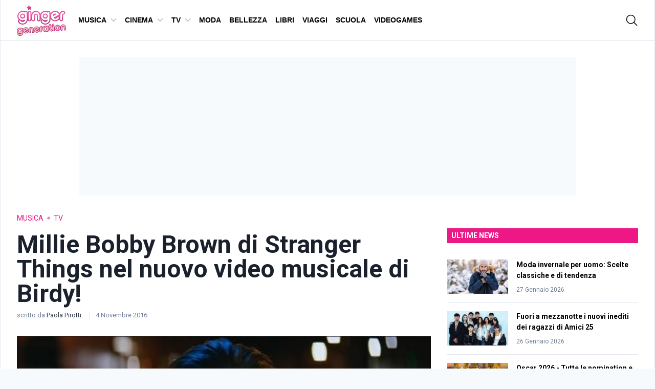

--- FILE ---
content_type: text/javascript; charset=utf-8
request_url: https://fo-api.omnitagjs.com/fo-api/ot.js?Placement=f8648fc50fafbf0755799c86ca429637
body_size: 1668
content:

(function(){
	var omnitagResults = /*OMNITAG*/[[{"Disabled":false,"Attempt":"d0cfad5edbf101cbf8648fc50fafbf07","ApiPrefix":"https://fo-api.us-east4.gcp.omnitagjs.com/fo-api","TrackingPrefix":"https://tracking.us-east4.gcp.omnitagjs.com/tracking","DynamicPrefix":"https://tag-dyn.omnitagjs.com/fo-dyn","StaticPrefix":"https://fo-static.omnitagjs.com/fo-static","BlobPrefix":"https://fo-api.us-east4.gcp.omnitagjs.com/fo-api/blobs","SspPrefix":"https://fo-ssp.us-east4.gcp.omnitagjs.com/fo-ssp","VisitorPrefix":"https://visitor.us-east4.gcp.omnitagjs.com/visitor","Trusted":true,"Placement":"f8648fc50fafbf0755799c86ca429637","Realm":"9b42e74353ec154fe49fcfbf81093c77","PlacementAccess":"ALL","Site":"53d3a977db213316c2f4b56285c4868b","PlacementPassbacks":[{"Kind":"GENERIC","Data":"\u003cdiv\u003e \u003cscript type=\"application/javascript\" src=\"https://ced.sascdn.com/tag/3129/smart.js\" async\u003e\u003c/script\u003e \u003cdiv id=\"sas_112902\"\u003e \u003c/div\u003e \u003cscript type=\"application/javascript\"\u003e var sas = sas || { }; sas.cmd = sas.cmd || []; sas.cmd.push( function () { sas.call( { siteId: 498312, pageId: 1602040, formatId: 112902, tagId: \"sas_112902\" } , { networkId: 3129, domain: \"https://www8.smartadserver.com\" /*, onNoad: function() {} */ } ); } ); \u003c/script\u003e\u003c/div\u003e","Selector":""}],"OnEvents":null,"Lang":"EN","SiteLogo":null,"HasSponsorImage":false,"ResizeIframe":false,"IntegrationConfig":{"Kind":"WIDGET","Widget":{"ExtraStyleSheet":"#ayl-sponsor-logo{\n  margin: unset !important;\n}","Placeholders":{"Body":{"Color":{"R":35,"G":35,"B":35,"A":100},"BackgroundColor":{"R":255,"G":255,"B":255,"A":100},"FontFamily":"Arial","Width":"100%","Align":"margin: auto;","BoxShadow":true},"CallToAction":{"Color":{"R":26,"G":157,"B":212,"A":100}},"Description":{"Length":130},"Image":{"Width":600,"Height":600,"Lowres":false,"Raw":false},"Now":{"Format":""},"Size":{"Height":"400px","Width":"100%"},"Sponsor":{"Color":{"R":35,"G":35,"B":35,"A":100},"Label":true,"WithoutLogo":false},"Title":{"Color":{"R":237,"G":23,"B":133,"A":100}}},"Selector":{"Kind":"CSS","Css":"script[src*='omnitagjs.com'][src*='Placement=f8648fc50fafbf0755799c86ca429637']"},"Insertion":"AFTER","ClickFormat":true,"Creative20":true,"WidgetKind":"CREATIVE_TEMPLATE_4"}},"Legal":"Sponsored","ForcedCampaign":"","ForcedTrack":"","ForcedCreative":"","ForcedSource":"","DisplayMode":"UNSET","InviewExpand":false,"Campaign":"e2a82912438eaa7d2f234f778f82c274","CampaignAccess":"ALL","CampaignKind":"AD_TRAFFIC","DataSource":"SSP","DataSourceUrl":"","DataSourceOnEventsIsolated":false,"DataSourceWithoutCookie":false,"Opener":"REDIRECT","PerformUITriggers":["CLICK"],"RedirectionTarget":"TAB"}]]/*OMNITAG*/;

	var insertAds = function insertAds() {
		if (window.AylTag) {
			window.AylTag.Insert(omnitagResults);
		}
		document.removeEventListener('ayl:tag_loaded', insertAds);
	};

	if (!window.AylTag) {
		// Listen to load
		document.addEventListener('ayl:tag_loaded', insertAds);

		// Load script if not already loading
		if (!window.AylTagLoading) {
			window.AylTagLoading = true;

			var sc = document.createElement('script'); sc.type = 'text/javascript'; sc.crossOrigin = "anonymous"; sc.async = "true";
			sc.src = 'https://fo-static.omnitagjs.com/fo-static/ot_multi_widget.js';
			sc.className = 'ayl-injected-element';
			var s = document.getElementsByTagName('script')[0]; s.parentNode.insertBefore(sc, s);

			sc.addEventListener('load', function() {
				var evt  = document.createEvent('Event');
				evt.initEvent('ayl:tag_loaded', true, true);
				document.dispatchEvent(evt);
				window.AylTagLoading = false;
			});
		}
	} else {
		insertAds();
	}
})();
